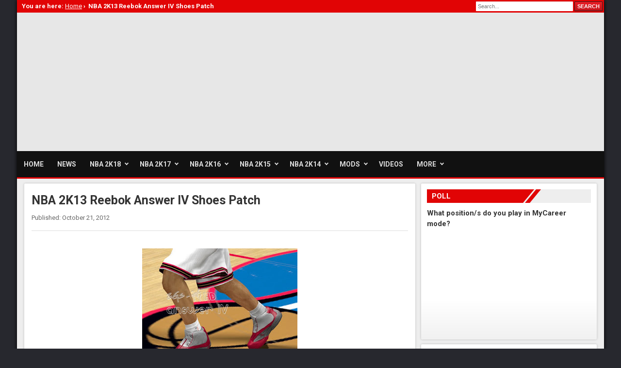

--- FILE ---
content_type: text/html; charset=UTF-8
request_url: https://www.nba2k.org/2012/10/nba-2k13-reebok-answer-iv-shoes-patch.html
body_size: 8871
content:
<!DOCTYPE html>
<html lang='en-US' prefix='og: https://ogp.me/ns#' xmlns='http://www.w3.org/1999/xhtml' xmlns:b='http://www.google.com/2005/gml/b' xmlns:data='http://www.google.com/2005/gml/data' xmlns:expr='http://www.google.com/2005/gml/expr'>
<head>
<meta charset='UTF-8'/>
<link href='https://www.nba2k.org/2012/10/nba-2k13-reebok-answer-iv-shoes-patch.html' rel='canonical'/>
<meta content='width=device-width, initial-scale=1.0' name='viewport'/>
<title>NBA 2K13 Reebok Answer IV Shoes Patch - NBA2K.ORG</title>
<meta content='' name='description'/>
<meta content='' property='og:description'/>
<meta content='NBA 2K13 Reebok Answer IV Shoes Patch' property='og:title'/>
<meta content='article' property='og:type'/>
<meta content='NBA2K.ORG' property='og:site_name'/>
<meta content='https://www.nba2k.org/2012/10/nba-2k13-reebok-answer-iv-shoes-patch.html' property='og:url'/>
<meta content='en_US' property='og:locale'/>
<meta content='https://blogger.googleusercontent.com/img/b/R29vZ2xl/AVvXsEh7MSlJXMXta7V_zahOSxqZ66BGH86rAIDlIyOCCGykT7qKDo3eYsS_ucjjwfJpA_7ynp8Cypdde_EijKZSOSBLHw3YGuVmOqGyycegh7burdzgYo6dH01bC5AF-aBkRSHYUM6sKSB6n70/s320/nba-2k13-shoes-Reebok-Answer-IV.jpg' property='og:image'/>
<meta content='1592719977404988' property='fb:app_id'/>
<link href='/favicon.ico' rel='Shortcut Icon' type='image/x-icon'/>
<link href='/feeds/posts/default?alt=rss' rel='alternate' title='NBA2K.ORG RSS' type='application/rss+xml'/>
<link href='/feeds/posts/default' rel='alternate' title='NBA2K.ORG Atom' type='application/atom+xml'/>
<link href='//fonts.googleapis.com/css?family=Roboto:400,700' rel='stylesheet' type='text/css'/>
<link href='//rawcdn.githack.com/nba2korg/cdn/master/style3.css' rel='stylesheet' type='text/css'/>
<script src='https://ajax.googleapis.com/ajax/libs/jquery/3.2.1/jquery.min.js'></script>
<meta content='#c00000' name='theme-color'/>
<style id='page-skin-1' type='text/css'><!--
<Variable name="body.font" description="Font" type="font" default="400 14px Arial"/>
<Variable name="sidebar.text.color" description="Text Color" type="color" default="#333" />
<Variable name="sidebar.link.color" description="Link Color" type="color" default="#191c21" />

--></style>
<script src='//pagead2.googlesyndication.com/pagead/js/adsbygoogle.js'></script>
<script>/*<![CDATA[*/(adsbygoogle=window.adsbygoogle||[]).push({google_ad_client:"ca-pub-2859608055830984",enable_page_level_ads:true});/*]]>*/</script>
<link href='https://www.blogger.com/dyn-css/authorization.css?targetBlogID=8347221993776864362&amp;zx=de2394b8-67cd-4e01-9811-108db0013421' media='none' onload='if(media!=&#39;all&#39;)media=&#39;all&#39;' rel='stylesheet'/><noscript><link href='https://www.blogger.com/dyn-css/authorization.css?targetBlogID=8347221993776864362&amp;zx=de2394b8-67cd-4e01-9811-108db0013421' rel='stylesheet'/></noscript>
<meta name='google-adsense-platform-account' content='ca-host-pub-1556223355139109'/>
<meta name='google-adsense-platform-domain' content='blogspot.com'/>

<!-- data-ad-client=ca-pub-2859608055830984 -->

</head>
<body itemscope='itemscope' itemtype='https://schema.org/WebPage'>
<div id='wrapper'>
<div id='header-main'>
<div id='topbar'>
<div class='pathway'></div>
<!-- SEARCH BAR -->
<div class='clearfix' id='search'>
<form action='/search' method='get'>
<input name='by-date' type='hidden' value='true'/>
<input id='searchbox' name='q' placeholder='Search...' size='20' type='text'/>
<input id='searchbtn' type='submit' value='SEARCH'/>
</form>
</div>
<!-- END SEARCH BAR -->
</div>
<!-- LOGO AND BANNER -->
<div id='header'>
<a href='/' id='logo' title='NBA2K.ORG: News, Rosters & Mods for NBA 2K Games'></a>
<div id='ag_top' style='display:table;height:90px'>
<style>
        .nba_top{width:380px;height:90px}
        @media(min-width:850px){.nba_top{width:468px;height:90px}}
        @media(min-width:1120px){.nba_top{width:728px;height:90px}}
		</style>
<ins class='adsbygoogle nba_top' data-ad-client='ca-pub-2859608055830984' data-ad-format='auto' data-ad-slot='2028975545' style='display:inline-block'></ins>
<script>(adsbygoogle = window.adsbygoogle || []).push({});</script>
</div>
</div>
<!-- END LOGO AND BANNER -->
<!-- NAVIGATION BAR -->
<div id='mainnav'>
<nav id='cmenu' itemscope='itemscope' itemtype='https://schema.org/SiteNavigationElement'>
<ul>
<li><a href='/' itemprop='url'><span itemprop='name'>Home</span></a></li>
<li><a href='/search/label/News' itemprop='url'><span itemprop='name'>News</span></a></li>
<li><a href='/search/label/NBA-2K18' itemprop='url'><span itemprop='name'>NBA 2K18</span></a>
<ul>
<li><a href='/search/label/NBA-2K18+News'>News</a></li>
<li><a href='/2017/06/nba2k18-game-editions.html'>Game Editions</a></li>
<li><a href='/2017/07/nba2k18-soundtrack.html'>Official Soundtrack</a></li>
<li><a href='/2017/09/nba2k18-system-requirements.html'>System Requirements</a></li>
</ul>
</li>
<li><a href='/search/label/NBA-2K17' itemprop='url'><span itemprop='name'>NBA 2K17</span></a>
<ul>
<li><a href='/2016/09/nba-2k17.html'>Overview</a></li>
<li><a href='/search/label/NBA-2K17+News'>News</a></li>
<li><a href='/2016/09/nba-2k17-game-info.html'>Game Info</a></li>
<li><a href='/2016/09/nba2k17-game-editions.html'>Game Editions</a></li>
<li><a href='/2016/08/nba-2k17-pc-system-requirements-revealed.html'>System Requirements</a></li>
</ul>
</li>
<li><a href='/search/label/NBA-2K16' itemprop='url'><span itemprop='name'>NBA 2K16</span></a>
<ul>
<li><a href='/2015/10/nba-2k16.html'>Overview</a></li>
<li><a href='/search/label/NBA-2K16+News'>News</a></li>
<li><a href='/2015/10/nba-2k16-game-info.html'>Game Info</a></li>
<li><a href='/2015/08/nba2k16-game-editions.html'>Game Editions</a></li>
<li><a href='/2015/07/nba-2k16-pc-system-requirements.html'>System Requirements</a></li>
</ul>
</li>
<li><a href='/search/label/NBA-2K15' itemprop='url'><span itemprop='name'>NBA 2K15</span></a>
<ul>
<li><a href='/2014/10/nba-2k15.html'>Overview</a></li>
<li><a href='/search/label/NBA-2K15+News'>News</a></li>
<li><a href='/2014/10/nba-2k15-game-info.html'>Game Info</a></li>
<li><a href='/2014/06/nba2k15-preorder-kd-mvp-bonus-pack.html'>Pre-order Bonus</a></li>
<li><a href='/2014/08/nba-2k15-system-requirements-for-pc.html'>System Requirements</a></li>
</ul>
</li>
<li><a href='/search/label/NBA%202K14' itemprop='url'><span itemprop='name'>NBA 2K14</span></a>
<ul>
<li><a href='/2013/10/nba-2k14.html'>Overview</a></li>
<li><a href='/search/label/NBA%202K14+News'>News</a></li>
<li><a href='/2013/11/nba-2k14-game-info.html'>Game Info</a></li>
<li><a href='/2013/09/nba-2k14-pc-system-requirements.html'>System Requirements</a></li>
<li><a href='/search/label/NBA%202K14+Mods'>Mods</a></li>
</ul>
</li>
<li><a href='/search/label/Mods' itemprop='url'><span itemprop='name'>Mods</span></a>
<ul>
<li><a href='/search/label/Audio'>Audio</a></li>
<li><a href='/search/label/Ball'>Basketballs</a></li>
<li><a href='/search/label/Courts'>Courts</a></li>
<li><a href='/search/label/Cyberface'>Cyberface</a></li>
<li><a href='/search/label/ENBSeries'>ENB and SweetFX</a></li>
<li><a href='/search/label/Global'>Globals</a></li>
<li><a href='/search/label/Graphics'>Graphics</a></li>
<li><a href='/search/label/Jerseys'>Jerseys</a></li>
<li><a href='/search/label/Overlays'>Overlays</a></li>
<li><a href='/search/label/Scoreboards'>Scoreboards</a></li>
<li><a href='/search/label/Shoes'>Shoes</a></li>
<li><a href='/search/label/Titlescreens'>Startup Screens</a></li>
</ul>
</li>
<li><a href='/search/label/Videos' itemprop='url'><span itemprop='name'>Videos</span></a></li>
<li><a href='#'>More</a>
<ul>
<li><a href='/search/label/Cheats'>Cheats</a></li>
<li><a href='/search/label/Tools'>Tools</a></li>
<li><a href='/search/label/Tutorials'>Tutorials</a></li>
<li><a href='https://www.nba2k.com/gamestatus' target='_blank'>Server Status</a></li>
</ul>
</li>
</ul>
</nav>
</div>
<!-- END NAVIGATION BAR -->
</div>
<div class='clear'></div>
<!-- SLIDER AND AD -->
<!-- END SLIDER AND AD -->
<div class='clearfix' id='container'>
<!-- 4 BOXES-->
<!-- 4 BOXES -->
<div class='section' id='main'><div class='widget Blog' data-version='1' id='Blog1'>
      <div class='clearfix' id='mainbody'>
        <div class='clearfix' id='contentsl2'>
<div class='module'>
<article class='item-page' itemprop='mainEntityOfPage' itemscope='itemscope' itemtype='https://schema.org/Article'>
<div itemprop='publisher' itemscope='itemscope' itemtype='https://schema.org/Organization'>
<meta content='NBA2K.org' itemprop='name'/>
<div itemprop='logo' itemscope='itemscope' itemtype='https://schema.org/ImageObject'>
<meta content='https://1.bp.blogspot.com/-VmogIgg0QNE/WXFa25ecP4I/AAAAAAAADTM/8qYqSiKCTAEEqCfMtyZgD1DO8-HJbUe4wCLcBGAs/s1600/logo.png' itemprop='url'/>
<meta content='636' itemprop='width'/>
<meta content='90' itemprop='height'/>
</div>
</div>
<div itemprop='image' itemscope='itemscope' itemtype='https://schema.org/ImageObject'>
<meta content='https://blogger.googleusercontent.com/img/b/R29vZ2xl/AVvXsEh7MSlJXMXta7V_zahOSxqZ66BGH86rAIDlIyOCCGykT7qKDo3eYsS_ucjjwfJpA_7ynp8Cypdde_EijKZSOSBLHw3YGuVmOqGyycegh7burdzgYo6dH01bC5AF-aBkRSHYUM6sKSB6n70/s320/nba-2k13-shoes-Reebok-Answer-IV.jpg' itemprop='url'/>
<meta content='auto' itemprop='width'/>
<meta content='auto' itemprop='height'/>
</div>
<meta content='en-GB' itemprop='inLanguage'/>
<div class='page-header'>
<h1 class='contentheading' itemprop='headline'>NBA 2K13 Reebok Answer IV Shoes Patch</h1>
</div>
<div class='article-info'>
<time class='published' datetime='2012-10-21T16:09:00-07:00' itemprop='datePublished'>Published: October 21, 2012</time>
<meta content='2012-10-21T16:09:00-07:00' itemprop='dateModified'/>
<span class='createdby' itemprop='author' itemscope='itemscope' itemtype='https://schema.org/Person'>
<span itemprop='name'>NBA 2K</span>
</span>
<div class='btn-social'>
<div class='fb-like' data-action='like' data-href='https://www.nba2k.org/2012/10/nba-2k13-reebok-answer-iv-shoes-patch.html' data-layout='button' data-share='true' data-show-faces='false' data-size='small'></div>
</div>
</div>
<hr/>
<div class='article-content' itemprop='articleBody'>
<meta itemType='https://schema.org/WebPage' itemid='https://www.nba2k.org/2012/10/nba-2k13-reebok-answer-iv-shoes-patch.html' itemprop='mainEntityOfPage' itemscope='itemscope'/>
<p><div class="separator" style="clear: both; text-align: center;">
<a href="https://blogger.googleusercontent.com/img/b/R29vZ2xl/AVvXsEh7MSlJXMXta7V_zahOSxqZ66BGH86rAIDlIyOCCGykT7qKDo3eYsS_ucjjwfJpA_7ynp8Cypdde_EijKZSOSBLHw3YGuVmOqGyycegh7burdzgYo6dH01bC5AF-aBkRSHYUM6sKSB6n70/s1600/nba-2k13-shoes-Reebok-Answer-IV.jpg" imageanchor="1" style="margin-left: 1em; margin-right: 1em;"><img alt="NBA 2K13 Reebok Answer IV Shoes Mods" border="0" height="264" src="https://blogger.googleusercontent.com/img/b/R29vZ2xl/AVvXsEh7MSlJXMXta7V_zahOSxqZ66BGH86rAIDlIyOCCGykT7qKDo3eYsS_ucjjwfJpA_7ynp8Cypdde_EijKZSOSBLHw3YGuVmOqGyycegh7burdzgYo6dH01bC5AF-aBkRSHYUM6sKSB6n70/s320/nba-2k13-shoes-Reebok-Answer-IV.jpg" title="NBA 2K13 Reebok Answer IV Shoes Patch" width="320" /></a></div>
<div class="separator" style="clear: both; text-align: center;">
<b>Reebok Answer 4 Shoes Patch for NBA 2K13 PC</b></div>
<br />
<b>Instruction: </b>Copy the files in to your NBA 2K13 main folder and overwrite the default files.<br />
<b>Files:</b> nshoe_editor_0203.iff,&nbsp;nshoe_fe_0203.iff and&nbsp;shoe_203_00.iff<br />
<b>Warning:</b> This will overwrite NBA 2K13 original files so don't forget to make a backup.<br />
<b>Created by: </b>MLLR<br />
<b>Download: </b><a href="https://www.box.com/s/s80nxd12zv1ntpi8na3b" rel="nofollow" target="_blank">Box</a> | <a href="http://www.mediafire.com/?ii8r7cd9q137fa9" rel="nofollow" target="_blank">Mediafire</a> | <a href="http://www.4shared.com/rar/U_4MVI9f/NBA_2K13_Reebok_Answer_IV_Shoe.html" rel="nofollow" target="_blank">4shared</a>
<br />
<br />
<div class="separator" style="clear: both; text-align: center;">
<b>NBA 2K13 Shoes Preview</b></div>
<div class="separator" style="clear: both; text-align: center;">
<a href="https://blogger.googleusercontent.com/img/b/R29vZ2xl/AVvXsEiddQDUNk2uYSUA2Hf74diZJcO_xGfEDHf5mZcr6eLoFRICWOg0NTaxLKLQHRINQMBLzjyunH2D6LyMhiB95qZYmR4orh85qgtwLVwgc904XzXtYH-9rVn8cOlgpezfVg4svJs9W3Iof9c/s1600/HB3.jpg" imageanchor="1" style="margin-left: 1em; margin-right: 1em;"><img alt="NBA 2K13 Reebok Answer IV Shoes Patch" border="0" height="297" src="https://blogger.googleusercontent.com/img/b/R29vZ2xl/AVvXsEiddQDUNk2uYSUA2Hf74diZJcO_xGfEDHf5mZcr6eLoFRICWOg0NTaxLKLQHRINQMBLzjyunH2D6LyMhiB95qZYmR4orh85qgtwLVwgc904XzXtYH-9rVn8cOlgpezfVg4svJs9W3Iof9c/s320/HB3.jpg" title="NBA 2K13 Reebok Answer IV Shoes Patch" width="320" /></a></div>
<br />
<div class="separator" style="clear: both; text-align: center;">
<a href="https://blogger.googleusercontent.com/img/b/R29vZ2xl/AVvXsEhcu4x9Ie1_SnSFuObOwouk_erOVW4wjeM-IvqU8r_JBATw4bFm2ArX1Z4qBmz-2cbf7dq41ACADyFEEx9UNSZqjk8mz4-Al5D_Z6tTH9w4jskt_444qb6p88QkkimEFVRhKAZYkcc_rSs/s1600/HB4.jpg" imageanchor="1" style="margin-left: 1em; margin-right: 1em;"><img alt="NBA 2K13 Reebok Answer IV Allen Iverson Shoes" border="0" height="297" src="https://blogger.googleusercontent.com/img/b/R29vZ2xl/AVvXsEhcu4x9Ie1_SnSFuObOwouk_erOVW4wjeM-IvqU8r_JBATw4bFm2ArX1Z4qBmz-2cbf7dq41ACADyFEEx9UNSZqjk8mz4-Al5D_Z6tTH9w4jskt_444qb6p88QkkimEFVRhKAZYkcc_rSs/s320/HB4.jpg" title="NBA 2K13 Reebok Answer IV Allen Iverson Shoes" width="320" /></a></div>
<br />
<div class="separator" style="clear: both; text-align: center;">
<a href="https://blogger.googleusercontent.com/img/b/R29vZ2xl/AVvXsEh20pU-i1PFjpx9OIpnwZFe7spHaSBaXOg8KWc-VKYVqiyaGC_-UQxzgbMxEuOKGykHjaY-aR9f6PAzjG3UkSjynSHYce0wvzyw8QKmvwElSGx84Fr9C3UnNM6JZvzX6rvKjspjauSNilE/s1600/HB5.jpg" imageanchor="1" style="margin-left: 1em; margin-right: 1em;"><img alt="NBA 2K13 Reebok Answer IV Allen Iverson Shoes Mod" border="0" height="173" src="https://blogger.googleusercontent.com/img/b/R29vZ2xl/AVvXsEh20pU-i1PFjpx9OIpnwZFe7spHaSBaXOg8KWc-VKYVqiyaGC_-UQxzgbMxEuOKGykHjaY-aR9f6PAzjG3UkSjynSHYce0wvzyw8QKmvwElSGx84Fr9C3UnNM6JZvzX6rvKjspjauSNilE/s320/HB5.jpg" title="NBA 2K13 Reebok Answer IV Allen Iverson Shoes Mod" width="320" /></a></div>
<br />
<div class="separator" style="clear: both; text-align: center;">
<a href="https://blogger.googleusercontent.com/img/b/R29vZ2xl/AVvXsEgcsXO8KENkxZYZd48YrC4JDyCysFwZEcAG700Ubl_bt1v0HgVlrYM9LSR20WFc1V0xFtq_BskqsbIue4W5t8pUEVZbR-VqYn0pZeTKGn0wp0_7EzgQpNrAqGq2ct95y3faC2K0fQTdfXU/s1600/HB6.jpg" imageanchor="1" style="margin-left: 1em; margin-right: 1em;"><img alt="NBA 2K13 Reebok Answer IV Allen Iverson Shoes Patch" border="0" height="241" src="https://blogger.googleusercontent.com/img/b/R29vZ2xl/AVvXsEgcsXO8KENkxZYZd48YrC4JDyCysFwZEcAG700Ubl_bt1v0HgVlrYM9LSR20WFc1V0xFtq_BskqsbIue4W5t8pUEVZbR-VqYn0pZeTKGn0wp0_7EzgQpNrAqGq2ct95y3faC2K0fQTdfXU/s320/HB6.jpg" title="NBA 2K13 Reebok Answer IV Allen Iverson Shoes Patch" width="320" /></a></div>
<br />
<div class="separator" style="clear: both; text-align: center;">
<a href="https://blogger.googleusercontent.com/img/b/R29vZ2xl/AVvXsEh33P6gcXH6TJEa9jmXvrdX8e9V4anbgpcL5w1co8UkBfTfzBv73BM74d7-PSNQoaVEeIju9x1mpynb_FmLcnxDk0k5foJBH_DBsn-QO3VvICoi9CMUkBOiocRPtGHCmUSryRTuiUeg8oU/s1600/nba-2k13-shoes-Reebok-Answer-IV-allen-iverson.jpg" imageanchor="1" style="margin-left: 1em; margin-right: 1em;"><img alt="NBA 2K13 Reebok Answer IV Allen Iverson" border="0" height="170" src="https://blogger.googleusercontent.com/img/b/R29vZ2xl/AVvXsEh33P6gcXH6TJEa9jmXvrdX8e9V4anbgpcL5w1co8UkBfTfzBv73BM74d7-PSNQoaVEeIju9x1mpynb_FmLcnxDk0k5foJBH_DBsn-QO3VvICoi9CMUkBOiocRPtGHCmUSryRTuiUeg8oU/s320/nba-2k13-shoes-Reebok-Answer-IV-allen-iverson.jpg" title="NBA 2K13 Reebok Answer IV Allen Iverson" width="320" /></a></div>
<br />
<div class="separator" style="clear: both; text-align: center;">
<a href="https://blogger.googleusercontent.com/img/b/R29vZ2xl/AVvXsEhzKLaGbQKKlWr88M7a6mZHRakrJDS7ThfXRY9eFliUSrSy4x_HSFooXA7I1plewZetQb7GvuJSSDokGgmo50HopPPybyt7z8ZzxmJWTuZ6UT4SChcRcu-xzwjgZ7QOaTIparkh-vIINjw/s1600/nba-2k13-shoes-Reebok-Answer-IV-read-white.jpg" imageanchor="1" style="margin-left: 1em; margin-right: 1em;"><img alt="NBA 2K13 Reebok Answer IV Allen Iverson Shoes Mods" border="0" height="281" src="https://blogger.googleusercontent.com/img/b/R29vZ2xl/AVvXsEhzKLaGbQKKlWr88M7a6mZHRakrJDS7ThfXRY9eFliUSrSy4x_HSFooXA7I1plewZetQb7GvuJSSDokGgmo50HopPPybyt7z8ZzxmJWTuZ6UT4SChcRcu-xzwjgZ7QOaTIparkh-vIINjw/s320/nba-2k13-shoes-Reebok-Answer-IV-read-white.jpg" title="NBA 2K13 Reebok Answer IV Allen Iverson Shoes Mods" width="320" /></a></div>
</p>
</div>
</article>
<div id='ag_post'>
<style>
            .nba_item{width:250px;height:250px}
            @media(min-width:354px){.nba_item{width:300px;height:250px}}
            @media(min-width:391px){.nba_item{width:336px;height:280px}}
            </style>
<ins class='adsbygoogle nba_item' data-ad-client='ca-pub-2859608055830984' data-ad-format='auto' data-ad-slot='9819835658' style='display:inline-block'></ins>
<script>(adsbygoogle = window.adsbygoogle || []).push({});</script>
</div>
<div class='category'>
	Tags: <a href='https://www.nba2k.org/search/label/NBA%202K13' rel='tag'>NBA 2K13</a>, <a href='https://www.nba2k.org/search/label/Shoes' rel='tag'>Shoes</a>, <a href='https://www.nba2k.org/search/label/Shoes-Patches' rel='tag'>Shoes-Patches</a>
</div>
<div class='breadcrumbs'>
<ul class='breadcrumb' itemscope='itemscope' itemtype='https://schema.org/BreadcrumbList'>
<li>You are here: </li>
<li itemprop='itemListElement' itemscope='itemscope' itemtype='https://schema.org/ListItem'>
<a href='/' itemprop='item'><span itemprop='name'>Home</span></a> &#8250;<meta content='1' itemprop='position'/>
</li>
<li itemprop='itemListElement' itemscope='itemscope' itemtype='https://schema.org/ListItem'>
</li>
<li class='active' itemprop='itemListElement' itemscope='itemscope' itemtype='https://schema.org/ListItem'>
<span itemprop='name'>NBA 2K13 Reebok Answer IV Shoes Patch</span><meta content='3' itemprop='position'/>
</li>
</ul>
</div>
<div id='share'>
<a href='https://www.facebook.com/sharer/sharer.php?u=https://www.nba2k.org/2012/10/nba-2k13-reebok-answer-iv-shoes-patch.html' id='btn-fb' onclick='window.open(this.href, "_blank", "height=656,width=575"); return false;' target='_blank'><i id='ico-fb'></i> Facebook</a><a href='https://twitter.com/intent/tweet?text=NBA 2K13 Reebok Answer IV Shoes Patch&url=https://www.nba2k.org/2012/10/nba-2k13-reebok-answer-iv-shoes-patch.html' id='btn-tw' onclick='window.open(this.href, "_blank", "height=450,width=600"); return false;' target='_blank'><i id='ico-tw'></i> Twitter</a><a href='https://plus.google.com/share?url=https://www.nba2k.org/2012/10/nba-2k13-reebok-answer-iv-shoes-patch.html' id='btn-gp' onclick='window.open(this.href, "_blank", "height=520,width=400"); return false;' target='_blank'><i id='ico-gp'></i> Google+</a><a href='https://pinterest.com/pin/create/button/?url=https://www.nba2k.org/2012/10/nba-2k13-reebok-answer-iv-shoes-patch.html&media=https://blogger.googleusercontent.com/img/b/R29vZ2xl/AVvXsEh7MSlJXMXta7V_zahOSxqZ66BGH86rAIDlIyOCCGykT7qKDo3eYsS_ucjjwfJpA_7ynp8Cypdde_EijKZSOSBLHw3YGuVmOqGyycegh7burdzgYo6dH01bC5AF-aBkRSHYUM6sKSB6n70/s320/nba-2k13-shoes-Reebok-Answer-IV.jpg&description=NBA 2K13 Reebok Answer IV Shoes Patch' id='btn-pi' onclick='window.open(this.href, "_blank", "height=378,width=750"); return false;'><i id='ico-pi'></i> Pinterest</a><a href='https://www.addtoany.com/share' id='btn-sh' onclick='window.open(this.href, "_blank", "height=740,width=600"); return false;'><i id='ico-sh'></i> Share</a>
</div>
<script type='text/javascript'>
        //<![CDATA[
function results(t){for(var e=0;e<t.feed.entry.length;e++){var r=t.feed.entry[e];titles[rtn]=r.title.$t;try{img[rtn]=r.media$thumbnail.url}catch(t){s=r.content.$t,a=s.indexOf("<img"),b=s.indexOf('src="',a),c=s.indexOf('"',b+5),d=s.substr(b+5,c-b-5),img[rtn]=-1!=a&&-1!=b&&-1!=c&&""!=d?d:"undefined"!=typeof defaultnoimage?defaultnoimage:"https://2.bp.blogspot.com/-vnr8FCyJyQw/WXFcaeYxcWI/AAAAAAAADTw/gZ7l8xJeUl8nWDH1-paohY_EG7ddtq4TwCEwYBhgL/0.png"}for(var l=0;l<r.link.length;l++)"alternate"==r.link[l].rel&&(urls[rtn]=r.link[l].href,rtn++)}}function duplicates(){for(var t=new Array(0),e=new Array(0),r=new Array(0),l=0;l<urls.length;l++)thumbs(t,urls[l])||(t.length+=1,t[t.length-1]=urls[l],e.length+=1,r.length+=1,e[e.length-1]=titles[l],r[r.length-1]=img[l]);titles=e,urls=t,img=r}function thumbs(t,e){for(var r=0;r<t.length;r++)if(t[r]==e)return!0;return!1}function related(t){for(r=0;r<urls.length;r++)urls[r]!=t&&titles[r]||(urls.splice(r,1),titles.splice(r,1),img.splice(r,1),r--);var e=Math.floor((titles.length-1)*Math.random()),r=0;for(titles.length>0&&document.write("<h4 class='header-title'>Related Posts</h4>");r<titles.length&&20>r&&r<6;)document.write('<div class="rp-wrap"><a class="rp-thumb" href="'+urls[e]+'"><img src="'+img[e].replace("s72-c","s250")+'"/></a><a class="rp-title" href="'+urls[e]+'">'+titles[e]+"</a></div>"),r++,e<titles.length-1?e++:e=0}var titles=new Array,urls=new Array,img=new Array,rtn=0;
        //]]>
		</script>
<script src='/feeds/posts/default/-/NBA 2K13?alt=json-in-script&callback=results&max-results=6'></script>
<script src='/feeds/posts/default/-/Shoes?alt=json-in-script&callback=results&max-results=6'></script>
<script src='/feeds/posts/default/-/Shoes-Patches?alt=json-in-script&callback=results&max-results=6'></script>
<div class='related'>
<script type='text/javascript'>duplicates();related();</script>
</div>
<h4 class='header-title'>Comments</h4>
<div id='disqus_thread'></div>
</div>
</div>
	  </div>
	</div></div>
<div class='section' id='sidebar'><div class='widget Poll' data-version='1' id='Poll1'>
<div class='innerpad'>
<div class='module'>
<h4>Poll</h4>
<span id='ask'>What position/s do you play in MyCareer mode? </span>
<iframe height='200' name='poll-widget-1809893770735357751'></iframe>
</div>
</div>
</div><div class='widget HTML' data-version='1' id='HTML7'>
<div class='innerpad'><div class='modules'><style>
.nba_side{width:250px;height:250px}
@media(min-width:347px){.nba_side{width:300px;height:250px}}
@media(min-width:385px){.nba_side{width:336px;height:280px}}
@media(min-width:768px){.nba_side{width:200px;height:200px}}
@media(min-width:940px){.nba_side{width:250px;height:250px}}
@media(min-width:1103px){.nba_side{width:300px;height:250px}}
@media(min-width:1221px){.nba_side{width:336px;height:280px}}
</style>

<ins class="adsbygoogle nba_side" style="display:inline-block" data-ad-client="ca-pub-2859608055830984" data-ad-slot="8405669877" data-ad-format="auto"></ins>
<script>(adsbygoogle = window.adsbygoogle || []).push({});</script></div></div>
</div><div class='widget HTML' data-version='1' id='HTML8'>
<div class='innerpad'>
<div class='modules'>
<h4>Comments</h4>
<script type='text/javascript' src='https://nba2ksports.disqus.com/recent_comments_widget.js?num_items=5&amp;hide_avatars=0&amp;avatar_size=32&amp;excerpt_length=80&amp;hide_mods=1'></script>
</div>
</div>
</div><div class='widget HTML' data-version='1' id='HTML9'>
<div class='innerpad'><div class='module'><div class="fb-page" data-href="https://www.facebook.com/www.nba2k.org/" data-small-header="true" data-adapt-container-width="true" data-hide-cover="false" data-show-facepile="true"></div></div></div>
</div></div>
</div>
<footer>
<div class='footer0'><a href='#top'>Back to Top</a></div>
<div class='footer1'>
<h4>About</h4>
<p>NBA2K.ORG is your source for NBA 2K series content. Here you will find the latest news and updates from 2K Sports, along with extensive collection of mods, rosters, tutorials, patches and other downloadable game content for the PC version. All trademarks, images and modified files referenced and featured here are property of their respective owners. This website is not associated with and/or endorsed by Visual Concepts or 2K Games.</p>
</div>
<div class='footer2'>
<h4>Links</h4>
<ul>
<li><a href='/p/contact.html'>Contact</a></li>
<li><a href='https://www.facebook.com/www.nba2k.org/'>Facebook</a></li>
<li><a href='/p/submit.html'>Submit</a></li>
<li><a href='https://twitter.com/nba2korg'>Twitter</a></li>
<li><a href='http://feeds.feedburner.com/nba2korg'>RSS</a></li>
<li><a href='https://plus.google.com/+Nba2kOrg'>Google+</a></li>
<li><a href='https://www.paypal.com/cgi-bin/webscr?cmd=_s-xclick&hosted_button_id=3PUKKRRZ65W9A'>Donate</a></li>
</ul>
</div>
<div class='footer3'>
<h4>Subscribe</h4>
<p>Subscribe to our newsletter and get notified when new content are available.</p>
<form action='https://feedburner.google.com/fb/a/mailverify' method='post' onsubmit='window.open(&#39;https://feedburner.google.com/fb/a/mailverify?uri=nba2korg&#39;, &#39;popupwindow&#39;, &#39;scrollbars=yes,width=550,height=520&#39;);return true' target='popupwindow'>
<input class='fb-sub' name='email' placeholder='E-mail address' type='text'/>
<input name='uri' type='hidden' value='nba2korg'/>
<input name='loc' type='hidden' value='en_US'/>
<input class='btn-mail' type='submit' value=''/>
</form>
</div>
</footer>
<div class='footer-cr'>
<p>&#169; Copyright 2010 - 2018 All rights reserved.</p>
<div class='footer-list'>
<ul>
<li><a href='/'>Home</a></li>
<li><a href='/p/privacy.html'>Privacy Policy</a></li>
<li><a href='/sitemap.xml'>Sitemap</a></li>
</ul>
</div>
</div>
</div>
<script async='async' src='//rawcdn.githack.com/nba2korg/cdn/master/core.js'></script>
<link href='https://cdnjs.cloudflare.com/ajax/libs/lity/2.2.2/lity.min.css' rel='stylesheet'/>
<script src='https://cdnjs.cloudflare.com/ajax/libs/lity/2.2.2/lity.min.js'></script>
<script>/*<![CDATA[*/!function(){var t=document,e=t.createElement("script");e.src="https://nba2ksports.disqus.com/embed.js",e.setAttribute("data-timestamp",+new Date),(t.head||t.body).appendChild(e)}();/*]]>*/</script>

<script type="text/javascript" src="https://www.blogger.com/static/v1/widgets/2028843038-widgets.js"></script>
<script type='text/javascript'>
window['__wavt'] = 'AOuZoY4HUBxGky_SGCyEuF2ZD2MsDVvMmw:1769216338331';_WidgetManager._Init('//www.blogger.com/rearrange?blogID\x3d8347221993776864362','//www.nba2k.org/2012/10/nba-2k13-reebok-answer-iv-shoes-patch.html','8347221993776864362');
_WidgetManager._SetDataContext([{'name': 'blog', 'data': {'blogId': '8347221993776864362', 'title': 'NBA2K.ORG', 'url': 'https://www.nba2k.org/2012/10/nba-2k13-reebok-answer-iv-shoes-patch.html', 'canonicalUrl': 'https://www.nba2k.org/2012/10/nba-2k13-reebok-answer-iv-shoes-patch.html', 'homepageUrl': 'https://www.nba2k.org/', 'searchUrl': 'https://www.nba2k.org/search', 'canonicalHomepageUrl': 'https://www.nba2k.org/', 'blogspotFaviconUrl': 'https://www.nba2k.org/favicon.ico', 'bloggerUrl': 'https://www.blogger.com', 'hasCustomDomain': true, 'httpsEnabled': true, 'enabledCommentProfileImages': true, 'gPlusViewType': 'FILTERED_POSTMOD', 'adultContent': false, 'analyticsAccountNumber': '', 'encoding': 'UTF-8', 'locale': 'en', 'localeUnderscoreDelimited': 'en', 'languageDirection': 'ltr', 'isPrivate': false, 'isMobile': false, 'isMobileRequest': false, 'mobileClass': '', 'isPrivateBlog': false, 'isDynamicViewsAvailable': true, 'feedLinks': '\x3clink rel\x3d\x22alternate\x22 type\x3d\x22application/atom+xml\x22 title\x3d\x22NBA2K.ORG - Atom\x22 href\x3d\x22https://www.nba2k.org/feeds/posts/default\x22 /\x3e\n\x3clink rel\x3d\x22alternate\x22 type\x3d\x22application/rss+xml\x22 title\x3d\x22NBA2K.ORG - RSS\x22 href\x3d\x22https://www.nba2k.org/feeds/posts/default?alt\x3drss\x22 /\x3e\n\x3clink rel\x3d\x22service.post\x22 type\x3d\x22application/atom+xml\x22 title\x3d\x22NBA2K.ORG - Atom\x22 href\x3d\x22https://www.blogger.com/feeds/8347221993776864362/posts/default\x22 /\x3e\n\n\x3clink rel\x3d\x22alternate\x22 type\x3d\x22application/atom+xml\x22 title\x3d\x22NBA2K.ORG - Atom\x22 href\x3d\x22https://www.nba2k.org/feeds/5907829533306240072/comments/default\x22 /\x3e\n', 'meTag': '', 'adsenseClientId': 'ca-pub-2859608055830984', 'adsenseHostId': 'ca-host-pub-1556223355139109', 'adsenseHasAds': false, 'adsenseAutoAds': false, 'boqCommentIframeForm': true, 'loginRedirectParam': '', 'view': '', 'dynamicViewsCommentsSrc': '//www.blogblog.com/dynamicviews/4224c15c4e7c9321/js/comments.js', 'dynamicViewsScriptSrc': '//www.blogblog.com/dynamicviews/6e0d22adcfa5abea', 'plusOneApiSrc': 'https://apis.google.com/js/platform.js', 'disableGComments': true, 'interstitialAccepted': false, 'sharing': {'platforms': [{'name': 'Get link', 'key': 'link', 'shareMessage': 'Get link', 'target': ''}, {'name': 'Facebook', 'key': 'facebook', 'shareMessage': 'Share to Facebook', 'target': 'facebook'}, {'name': 'BlogThis!', 'key': 'blogThis', 'shareMessage': 'BlogThis!', 'target': 'blog'}, {'name': 'X', 'key': 'twitter', 'shareMessage': 'Share to X', 'target': 'twitter'}, {'name': 'Pinterest', 'key': 'pinterest', 'shareMessage': 'Share to Pinterest', 'target': 'pinterest'}, {'name': 'Email', 'key': 'email', 'shareMessage': 'Email', 'target': 'email'}], 'disableGooglePlus': true, 'googlePlusShareButtonWidth': 0, 'googlePlusBootstrap': '\x3cscript type\x3d\x22text/javascript\x22\x3ewindow.___gcfg \x3d {\x27lang\x27: \x27en\x27};\x3c/script\x3e'}, 'hasCustomJumpLinkMessage': false, 'jumpLinkMessage': 'Read more', 'pageType': 'item', 'postId': '5907829533306240072', 'postImageThumbnailUrl': 'https://blogger.googleusercontent.com/img/b/R29vZ2xl/AVvXsEh7MSlJXMXta7V_zahOSxqZ66BGH86rAIDlIyOCCGykT7qKDo3eYsS_ucjjwfJpA_7ynp8Cypdde_EijKZSOSBLHw3YGuVmOqGyycegh7burdzgYo6dH01bC5AF-aBkRSHYUM6sKSB6n70/s72-c/nba-2k13-shoes-Reebok-Answer-IV.jpg', 'postImageUrl': 'https://blogger.googleusercontent.com/img/b/R29vZ2xl/AVvXsEh7MSlJXMXta7V_zahOSxqZ66BGH86rAIDlIyOCCGykT7qKDo3eYsS_ucjjwfJpA_7ynp8Cypdde_EijKZSOSBLHw3YGuVmOqGyycegh7burdzgYo6dH01bC5AF-aBkRSHYUM6sKSB6n70/s320/nba-2k13-shoes-Reebok-Answer-IV.jpg', 'pageName': 'NBA 2K13 Reebok Answer IV Shoes Patch', 'pageTitle': 'NBA2K.ORG: NBA 2K13 Reebok Answer IV Shoes Patch', 'metaDescription': ''}}, {'name': 'features', 'data': {}}, {'name': 'messages', 'data': {'edit': 'Edit', 'linkCopiedToClipboard': 'Link copied to clipboard!', 'ok': 'Ok', 'postLink': 'Post Link'}}, {'name': 'template', 'data': {'name': 'custom', 'localizedName': 'Custom', 'isResponsive': false, 'isAlternateRendering': false, 'isCustom': true}}, {'name': 'view', 'data': {'classic': {'name': 'classic', 'url': '?view\x3dclassic'}, 'flipcard': {'name': 'flipcard', 'url': '?view\x3dflipcard'}, 'magazine': {'name': 'magazine', 'url': '?view\x3dmagazine'}, 'mosaic': {'name': 'mosaic', 'url': '?view\x3dmosaic'}, 'sidebar': {'name': 'sidebar', 'url': '?view\x3dsidebar'}, 'snapshot': {'name': 'snapshot', 'url': '?view\x3dsnapshot'}, 'timeslide': {'name': 'timeslide', 'url': '?view\x3dtimeslide'}, 'isMobile': false, 'title': 'NBA 2K13 Reebok Answer IV Shoes Patch', 'description': 'Home of NBA 2K18 and NBA 2K Games. Download mods, rosters, patch and stay updated with the latest news from 2K Sports.', 'featuredImage': 'https://blogger.googleusercontent.com/img/b/R29vZ2xl/AVvXsEh7MSlJXMXta7V_zahOSxqZ66BGH86rAIDlIyOCCGykT7qKDo3eYsS_ucjjwfJpA_7ynp8Cypdde_EijKZSOSBLHw3YGuVmOqGyycegh7burdzgYo6dH01bC5AF-aBkRSHYUM6sKSB6n70/s320/nba-2k13-shoes-Reebok-Answer-IV.jpg', 'url': 'https://www.nba2k.org/2012/10/nba-2k13-reebok-answer-iv-shoes-patch.html', 'type': 'item', 'isSingleItem': true, 'isMultipleItems': false, 'isError': false, 'isPage': false, 'isPost': true, 'isHomepage': false, 'isArchive': false, 'isLabelSearch': false, 'postId': 5907829533306240072}}]);
_WidgetManager._RegisterWidget('_HTMLView', new _WidgetInfo('HTML1', 'sliderad', document.getElementById('HTML1'), {}, 'displayModeFull'));
_WidgetManager._RegisterWidget('_HTMLView', new _WidgetInfo('HTML2', 'sliderad', document.getElementById('HTML2'), {}, 'displayModeFull'));
_WidgetManager._RegisterWidget('_HTMLView', new _WidgetInfo('HTML3', 'card', document.getElementById('HTML3'), {}, 'displayModeFull'));
_WidgetManager._RegisterWidget('_HTMLView', new _WidgetInfo('HTML4', 'card', document.getElementById('HTML4'), {}, 'displayModeFull'));
_WidgetManager._RegisterWidget('_HTMLView', new _WidgetInfo('HTML5', 'card', document.getElementById('HTML5'), {}, 'displayModeFull'));
_WidgetManager._RegisterWidget('_HTMLView', new _WidgetInfo('HTML6', 'card', document.getElementById('HTML6'), {}, 'displayModeFull'));
_WidgetManager._RegisterWidget('_BlogView', new _WidgetInfo('Blog1', 'main', document.getElementById('Blog1'), {'cmtInteractionsEnabled': false}, 'displayModeFull'));
_WidgetManager._RegisterWidget('_PollView', new _WidgetInfo('Poll1', 'sidebar', document.getElementById('Poll1'), {'pollid': '-1809893770735357751', 'iframeurl': '/b/poll-results?pollWidget\x3dPoll1\x26txtclr\x3d%23333333\x26lnkclr\x3d%23191c21\x26chrtclr\x3d%23191c21\x26font\x3d400+14px+Arial\x26hideq\x3dtrue\x26purl\x3dhttps://www.nba2k.org/'}, 'displayModeFull'));
_WidgetManager._RegisterWidget('_HTMLView', new _WidgetInfo('HTML7', 'sidebar', document.getElementById('HTML7'), {}, 'displayModeFull'));
_WidgetManager._RegisterWidget('_HTMLView', new _WidgetInfo('HTML8', 'sidebar', document.getElementById('HTML8'), {}, 'displayModeFull'));
_WidgetManager._RegisterWidget('_HTMLView', new _WidgetInfo('HTML9', 'sidebar', document.getElementById('HTML9'), {}, 'displayModeFull'));
</script>
</body>
</html>

--- FILE ---
content_type: text/html; charset=utf-8
request_url: https://www.google.com/recaptcha/api2/aframe
body_size: 267
content:
<!DOCTYPE HTML><html><head><meta http-equiv="content-type" content="text/html; charset=UTF-8"></head><body><script nonce="n3l9DJ5xqo56oSJWdpfIwg">/** Anti-fraud and anti-abuse applications only. See google.com/recaptcha */ try{var clients={'sodar':'https://pagead2.googlesyndication.com/pagead/sodar?'};window.addEventListener("message",function(a){try{if(a.source===window.parent){var b=JSON.parse(a.data);var c=clients[b['id']];if(c){var d=document.createElement('img');d.src=c+b['params']+'&rc='+(localStorage.getItem("rc::a")?sessionStorage.getItem("rc::b"):"");window.document.body.appendChild(d);sessionStorage.setItem("rc::e",parseInt(sessionStorage.getItem("rc::e")||0)+1);localStorage.setItem("rc::h",'1769216342402');}}}catch(b){}});window.parent.postMessage("_grecaptcha_ready", "*");}catch(b){}</script></body></html>

--- FILE ---
content_type: text/javascript; charset=UTF-8
request_url: https://www.nba2k.org/feeds/posts/default/-/Shoes-Patches?alt=json-in-script&callback=results&max-results=6
body_size: 3311
content:
// API callback
results({"version":"1.0","encoding":"UTF-8","feed":{"xmlns":"http://www.w3.org/2005/Atom","xmlns$openSearch":"http://a9.com/-/spec/opensearchrss/1.0/","xmlns$blogger":"http://schemas.google.com/blogger/2008","xmlns$georss":"http://www.georss.org/georss","xmlns$gd":"http://schemas.google.com/g/2005","xmlns$thr":"http://purl.org/syndication/thread/1.0","id":{"$t":"tag:blogger.com,1999:blog-8347221993776864362"},"updated":{"$t":"2025-01-23T09:26:14.490-08:00"},"category":[{"term":"Cyberface"},{"term":"NBA 2K13"},{"term":"NBA 2K14"},{"term":"NBA 2K12"},{"term":"News"},{"term":"Updates"},{"term":"Court-Patches"},{"term":"Courts"},{"term":"Graphics"},{"term":"Graphics Mod"},{"term":"Roster-Update"},{"term":"Jersey-Patches"},{"term":"Jerseys"},{"term":"NBA-2K15"},{"term":"Shoes"},{"term":"Shoes-Patches"},{"term":"Videos"},{"term":"Mods"},{"term":"Titlescreens"},{"term":"NBA-2K16"},{"term":"Ball"},{"term":"Guides"},{"term":"Scoreboards"},{"term":"Tutorials"},{"term":"NBA-2K18"},{"term":"Overlays"},{"term":"Global"},{"term":"MyCareer"},{"term":"Audio"},{"term":"ENBSeries"},{"term":"Sounds"},{"term":"PBA2K"},{"term":"Cheats"},{"term":"NBA-2K17"},{"term":"Locker-Codes"},{"term":"NBA Live 14"},{"term":"Tools"},{"term":"Draft-Class"},{"term":"Gameplay"},{"term":"NBA-2K19"},{"term":"NBA 2K15"}],"title":{"type":"text","$t":"NBA2K.ORG"},"subtitle":{"type":"html","$t":"The leading NBA 2K site, offering news, updates, rosters, mods, tutorials, patch and downloadable content for NBA 2K14, NBA 2K15, NBA 2K16, NBA 2K17 \u0026amp; NBA 2K18."},"link":[{"rel":"http://schemas.google.com/g/2005#feed","type":"application/atom+xml","href":"https:\/\/www.nba2k.org\/feeds\/posts\/default"},{"rel":"self","type":"application/atom+xml","href":"https:\/\/www.blogger.com\/feeds\/8347221993776864362\/posts\/default\/-\/Shoes-Patches?alt=json-in-script\u0026max-results=6"},{"rel":"alternate","type":"text/html","href":"https:\/\/www.nba2k.org\/search\/label\/Shoes-Patches"},{"rel":"hub","href":"http://pubsubhubbub.appspot.com/"},{"rel":"next","type":"application/atom+xml","href":"https:\/\/www.blogger.com\/feeds\/8347221993776864362\/posts\/default\/-\/Shoes-Patches\/-\/Shoes-Patches?alt=json-in-script\u0026start-index=7\u0026max-results=6"}],"author":[{"name":{"$t":"NBA 2K Sports"},"uri":{"$t":"http:\/\/www.blogger.com\/profile\/16961693216745914597"},"email":{"$t":"noreply@blogger.com"},"gd$image":{"rel":"http://schemas.google.com/g/2005#thumbnail","width":"16","height":"16","src":"https:\/\/img1.blogblog.com\/img\/b16-rounded.gif"}}],"generator":{"version":"7.00","uri":"http://www.blogger.com","$t":"Blogger"},"openSearch$totalResults":{"$t":"149"},"openSearch$startIndex":{"$t":"1"},"openSearch$itemsPerPage":{"$t":"6"},"entry":[{"id":{"$t":"tag:blogger.com,1999:blog-8347221993776864362.post-1937273848831505685"},"published":{"$t":"2016-03-12T23:00:00.000-08:00"},"updated":{"$t":"2017-07-28T02:31:08.332-07:00"},"category":[{"scheme":"http://www.blogger.com/atom/ns#","term":"NBA-2K16"},{"scheme":"http://www.blogger.com/atom/ns#","term":"News"},{"scheme":"http://www.blogger.com/atom/ns#","term":"Shoes"},{"scheme":"http://www.blogger.com/atom/ns#","term":"Shoes-Patches"},{"scheme":"http://www.blogger.com/atom/ns#","term":"Updates"}],"title":{"type":"text","$t":"NBA 2K16 Adds More Shoes: HyperRev 2016, HyperLive, Jordan XXX, D Lillard 2"},"content":{"type":"html","$t":"Two weeks ago, NBA 2K16 received an update which adds the 2016 All-Star game jerseys. Now new signature shoes have been added in the \u0026#39;2K Shoes\u0026#39; collection.\u003Cbr\u003E\n\u003Ca href=\"https:\/\/www.nba2k.org\/2016\/03\/nba-2k16-adds-more-shoes-hyperrev-2016-hyperlive-jordan-xxx-dlillard-2.html#more\"\u003ERead more »\u003C\/a\u003E\u003Cdiv class=\"blogger-post-footer\"\u003E\u003Ca href=\"http:\/\/www.nba2k.org\/\"\u003ESource\u003C\/a\u003E\u003C\/div\u003E"},"link":[{"rel":"edit","type":"application/atom+xml","href":"https:\/\/www.blogger.com\/feeds\/8347221993776864362\/posts\/default\/1937273848831505685"},{"rel":"self","type":"application/atom+xml","href":"https:\/\/www.blogger.com\/feeds\/8347221993776864362\/posts\/default\/1937273848831505685"},{"rel":"alternate","type":"text/html","href":"https:\/\/www.nba2k.org\/2016\/03\/nba-2k16-adds-more-shoes-hyperrev-2016-hyperlive-jordan-xxx-dlillard-2.html","title":"NBA 2K16 Adds More Shoes: HyperRev 2016, HyperLive, Jordan XXX, D Lillard 2"}],"author":[{"name":{"$t":"NBA 2K Sports"},"uri":{"$t":"http:\/\/www.blogger.com\/profile\/16961693216745914597"},"email":{"$t":"noreply@blogger.com"},"gd$image":{"rel":"http://schemas.google.com/g/2005#thumbnail","width":"16","height":"16","src":"https:\/\/img1.blogblog.com\/img\/b16-rounded.gif"}}],"media$thumbnail":{"xmlns$media":"http://search.yahoo.com/mrss/","url":"https:\/\/2.bp.blogspot.com\/-HuaIsU8E3ig\/VvLde0NCw0I\/AAAAAAAAEso\/PsVpX9bgZnw2otArFajOPiwUGg2Glpxsw\/s72-c\/KD%2BTrey%2BFive%2BIII.jpg","height":"72","width":"72"}},{"id":{"$t":"tag:blogger.com,1999:blog-8347221993776864362.post-2397038620583397946"},"published":{"$t":"2014-06-26T00:32:00.003-07:00"},"updated":{"$t":"2017-07-28T00:08:44.092-07:00"},"category":[{"scheme":"http://www.blogger.com/atom/ns#","term":"NBA 2K14"},{"scheme":"http://www.blogger.com/atom/ns#","term":"Shoes"},{"scheme":"http://www.blogger.com/atom/ns#","term":"Shoes-Patches"}],"title":{"type":"text","$t":"NBA 2K14 Nike Zoom Crusader Shoes Patch"},"content":{"type":"html","$t":"\u003Cdiv class=\"separator\" style=\"clear: both; text-align: center;\"\u003E\n\u003Ca href=\"https:\/\/blogger.googleusercontent.com\/img\/b\/R29vZ2xl\/AVvXsEg77hZbk86HGQgu1GDn0o1cCVsgLNi9F2jxIb7cOgr9NYU5IsU6h13wucyOm_IUD3GViLzmJIKFEKFMOyrLD5Zu28F08zP5X0qAzOtnxFci2s8cD02IJb4iUdhZRNmP3pdRfLQLOBPRAa0\/s1600\/nba2k14-shoes-2k-crusader.png\" imageanchor=\"1\" style=\"margin-left: 1em; margin-right: 1em;\"\u003E\u003Cimg alt=\"NBA 2K14 Nike Zoom Crusader Shoes Patch\" border=\"0\" src=\"https:\/\/blogger.googleusercontent.com\/img\/b\/R29vZ2xl\/AVvXsEg77hZbk86HGQgu1GDn0o1cCVsgLNi9F2jxIb7cOgr9NYU5IsU6h13wucyOm_IUD3GViLzmJIKFEKFMOyrLD5Zu28F08zP5X0qAzOtnxFci2s8cD02IJb4iUdhZRNmP3pdRfLQLOBPRAa0\/s1600\/nba2k14-shoes-2k-crusader.png\" height=\"341\" title=\"NBA 2K14 Nike Zoom Crusader Shoes Patch\" width=\"480\"\u003E\u003C\/a\u003E\u003C\/div\u003E\n\u003Cbr\u003E\nThis replaces the Kobe IV shoes in NBA 2K14 with Nike Zoom Crusader (RGB). Backup the original files first before patching.\u003Cbr\u003E\n\u003Ca href=\"https:\/\/www.nba2k.org\/2014\/06\/nba2k14-nike-zoom-crusader-shoes-patch.html#more\"\u003ERead more »\u003C\/a\u003E\u003Cdiv class=\"blogger-post-footer\"\u003E\u003Ca href=\"http:\/\/www.nba2k.org\/\"\u003ESource\u003C\/a\u003E\u003C\/div\u003E"},"link":[{"rel":"edit","type":"application/atom+xml","href":"https:\/\/www.blogger.com\/feeds\/8347221993776864362\/posts\/default\/2397038620583397946"},{"rel":"self","type":"application/atom+xml","href":"https:\/\/www.blogger.com\/feeds\/8347221993776864362\/posts\/default\/2397038620583397946"},{"rel":"alternate","type":"text/html","href":"https:\/\/www.nba2k.org\/2014\/06\/nba2k14-nike-zoom-crusader-shoes-patch.html","title":"NBA 2K14 Nike Zoom Crusader Shoes Patch"}],"author":[{"name":{"$t":"NBA 2K Sports"},"uri":{"$t":"http:\/\/www.blogger.com\/profile\/16961693216745914597"},"email":{"$t":"noreply@blogger.com"},"gd$image":{"rel":"http://schemas.google.com/g/2005#thumbnail","width":"16","height":"16","src":"https:\/\/img1.blogblog.com\/img\/b16-rounded.gif"}}],"media$thumbnail":{"xmlns$media":"http://search.yahoo.com/mrss/","url":"https:\/\/blogger.googleusercontent.com\/img\/b\/R29vZ2xl\/AVvXsEg77hZbk86HGQgu1GDn0o1cCVsgLNi9F2jxIb7cOgr9NYU5IsU6h13wucyOm_IUD3GViLzmJIKFEKFMOyrLD5Zu28F08zP5X0qAzOtnxFci2s8cD02IJb4iUdhZRNmP3pdRfLQLOBPRAa0\/s72-c\/nba2k14-shoes-2k-crusader.png","height":"72","width":"72"}},{"id":{"$t":"tag:blogger.com,1999:blog-8347221993776864362.post-2389727794072961491"},"published":{"$t":"2014-05-23T09:40:00.001-07:00"},"updated":{"$t":"2017-07-28T00:08:44.083-07:00"},"category":[{"scheme":"http://www.blogger.com/atom/ns#","term":"NBA 2K14"},{"scheme":"http://www.blogger.com/atom/ns#","term":"Shoes"},{"scheme":"http://www.blogger.com/atom/ns#","term":"Shoes-Patches"}],"title":{"type":"text","$t":"NBA 2K14 Air Jordan 16 Retro - Joe Johnson PE Shoes"},"content":{"type":"html","$t":"\u003Cdiv class=\"separator\" style=\"clear: both; text-align: center;\"\u003E\n\u003Ca href=\"https:\/\/blogger.googleusercontent.com\/img\/b\/R29vZ2xl\/AVvXsEijS5p706rlpnksYL6gNopcuUTM2jeRMwZ1zqzALuFFPPKtSEZP7mccjrg0bbD_YJvfywK1DmAlSiYuLwevzBvW-wlSZZP9Lc7uWpE3Bm6uK4kk2Q2NvW8AIbAgJSzScC1Pad9ehSdCwUCm\/s1600\/NBA2K14-AJXVI-JoeJohnson.jpg\" imageanchor=\"1\" style=\"margin-left: 1em; margin-right: 1em;\"\u003E\u003Cimg alt=\"NBA 2K14 Air Jordan 16 Retro - Joe Johnson PE Shoes\" border=\"0\" src=\"https:\/\/blogger.googleusercontent.com\/img\/b\/R29vZ2xl\/AVvXsEijS5p706rlpnksYL6gNopcuUTM2jeRMwZ1zqzALuFFPPKtSEZP7mccjrg0bbD_YJvfywK1DmAlSiYuLwevzBvW-wlSZZP9Lc7uWpE3Bm6uK4kk2Q2NvW8AIbAgJSzScC1Pad9ehSdCwUCm\/s1600\/NBA2K14-AJXVI-JoeJohnson.jpg\" height=\"390\" title=\"NBA 2K14 Air Jordan 16 Retro - Joe Johnson PE Shoes\" width=\"400\"\u003E\u003C\/a\u003E\u003C\/div\u003E\n\u003Cbr\u003E\nThis patch adds Joe Johnson’s Air Jordan 16 Retro PE in NBA 2K14. It acts as a replacement to the default AJ XVI, so backup your files first before overwriting. You should also use my \u003Ca href=\"http:\/\/www.nba2k.org\/2014\/05\/nba2k14-pc-custom-roster-sxh.html\" target=\"_blank\"\u003E\u003Cspan style=\"color: blue;\"\u003Ecustom NBA 2K14 roster\u003C\/span\u003E\u003C\/a\u003E (sXh v1.2) to get the correct colorway.\u003Cbr\u003E\n\u003Ca href=\"https:\/\/www.nba2k.org\/2014\/05\/nba2k14-air-jordan-16-xvi-retro-joe-johnson-shoes.html#more\"\u003ERead more »\u003C\/a\u003E\u003Cdiv class=\"blogger-post-footer\"\u003E\u003Ca href=\"http:\/\/www.nba2k.org\/\"\u003ESource\u003C\/a\u003E\u003C\/div\u003E"},"link":[{"rel":"edit","type":"application/atom+xml","href":"https:\/\/www.blogger.com\/feeds\/8347221993776864362\/posts\/default\/2389727794072961491"},{"rel":"self","type":"application/atom+xml","href":"https:\/\/www.blogger.com\/feeds\/8347221993776864362\/posts\/default\/2389727794072961491"},{"rel":"alternate","type":"text/html","href":"https:\/\/www.nba2k.org\/2014\/05\/nba2k14-air-jordan-16-xvi-retro-joe-johnson-shoes.html","title":"NBA 2K14 Air Jordan 16 Retro - Joe Johnson PE Shoes"}],"author":[{"name":{"$t":"NBA 2K Sports"},"uri":{"$t":"http:\/\/www.blogger.com\/profile\/16961693216745914597"},"email":{"$t":"noreply@blogger.com"},"gd$image":{"rel":"http://schemas.google.com/g/2005#thumbnail","width":"16","height":"16","src":"https:\/\/img1.blogblog.com\/img\/b16-rounded.gif"}}],"media$thumbnail":{"xmlns$media":"http://search.yahoo.com/mrss/","url":"https:\/\/blogger.googleusercontent.com\/img\/b\/R29vZ2xl\/AVvXsEijS5p706rlpnksYL6gNopcuUTM2jeRMwZ1zqzALuFFPPKtSEZP7mccjrg0bbD_YJvfywK1DmAlSiYuLwevzBvW-wlSZZP9Lc7uWpE3Bm6uK4kk2Q2NvW8AIbAgJSzScC1Pad9ehSdCwUCm\/s72-c\/NBA2K14-AJXVI-JoeJohnson.jpg","height":"72","width":"72"}},{"id":{"$t":"tag:blogger.com,1999:blog-8347221993776864362.post-3738437932728085147"},"published":{"$t":"2014-04-30T01:32:00.001-07:00"},"updated":{"$t":"2017-07-28T00:08:44.180-07:00"},"category":[{"scheme":"http://www.blogger.com/atom/ns#","term":"NBA 2K14"},{"scheme":"http://www.blogger.com/atom/ns#","term":"Shoes"},{"scheme":"http://www.blogger.com/atom/ns#","term":"Shoes-Patches"}],"title":{"type":"text","$t":"NBA 2K14 Nike Kobe 9 Elite “Perspective” Shoes Patch"},"content":{"type":"html","$t":"\u003Cdiv class=\"separator\" style=\"clear: both; text-align: center;\"\u003E\n\u003Cimg alt=\"NBA 2K14 Nike Kobe 9 Elite “Perspective” Shoes Patch\" border=\"0\" src=\"https:\/\/blogger.googleusercontent.com\/img\/b\/R29vZ2xl\/AVvXsEjYiaru0OTXDoGmBtSK9rhOM4j3IrVKiQ_oMtRBVObHyfWM-prCTH6Twi-eOkZzPX91fFQDQZofTEh1EKpT71tUO5Ulk_TtxtwLH79zJcQGIXTnKmM9WhswDzMZWHJTig-BeF0H1JipZlrY\/s1600\/kobe-9-elite-perspective.png\" title=\"NBA 2K14 Nike Kobe 9 Elite “Perspective” Shoes Patch\"\u003E\u003C\/div\u003E\n\u003Cbr\u003E\nThis mod adds the Nike Kobe 9 Elite “Perspective” shoes in NBA 2K14. Golden State Warriors forward Andre Iguodala debuted these sneakers against the Atlanta Hawks (March 7, 2014) and sported it once again this playoffs against the LA Clippers.\u003Cbr\u003E\n\u003Ca href=\"https:\/\/www.nba2k.org\/2014\/04\/nba2k14-nike-kobe-9-elite-perspective-shoes.html#more\"\u003ERead more »\u003C\/a\u003E\u003Cdiv class=\"blogger-post-footer\"\u003E\u003Ca href=\"http:\/\/www.nba2k.org\/\"\u003ESource\u003C\/a\u003E\u003C\/div\u003E"},"link":[{"rel":"edit","type":"application/atom+xml","href":"https:\/\/www.blogger.com\/feeds\/8347221993776864362\/posts\/default\/3738437932728085147"},{"rel":"self","type":"application/atom+xml","href":"https:\/\/www.blogger.com\/feeds\/8347221993776864362\/posts\/default\/3738437932728085147"},{"rel":"alternate","type":"text/html","href":"https:\/\/www.nba2k.org\/2014\/04\/nba2k14-nike-kobe-9-elite-perspective-shoes.html","title":"NBA 2K14 Nike Kobe 9 Elite “Perspective” Shoes Patch"}],"author":[{"name":{"$t":"NBA 2K Sports"},"uri":{"$t":"http:\/\/www.blogger.com\/profile\/16961693216745914597"},"email":{"$t":"noreply@blogger.com"},"gd$image":{"rel":"http://schemas.google.com/g/2005#thumbnail","width":"16","height":"16","src":"https:\/\/img1.blogblog.com\/img\/b16-rounded.gif"}}],"media$thumbnail":{"xmlns$media":"http://search.yahoo.com/mrss/","url":"https:\/\/blogger.googleusercontent.com\/img\/b\/R29vZ2xl\/AVvXsEjYiaru0OTXDoGmBtSK9rhOM4j3IrVKiQ_oMtRBVObHyfWM-prCTH6Twi-eOkZzPX91fFQDQZofTEh1EKpT71tUO5Ulk_TtxtwLH79zJcQGIXTnKmM9WhswDzMZWHJTig-BeF0H1JipZlrY\/s72-c\/kobe-9-elite-perspective.png","height":"72","width":"72"}},{"id":{"$t":"tag:blogger.com,1999:blog-8347221993776864362.post-2982051590483525189"},"published":{"$t":"2014-04-30T01:32:00.000-07:00"},"updated":{"$t":"2017-07-28T00:08:44.124-07:00"},"category":[{"scheme":"http://www.blogger.com/atom/ns#","term":"NBA 2K14"},{"scheme":"http://www.blogger.com/atom/ns#","term":"Shoes"},{"scheme":"http://www.blogger.com/atom/ns#","term":"Shoes-Patches"}],"title":{"type":"text","$t":"NBA 2K14 Nike Kobe 9 Elite “Masterpiece” Shoes Patch"},"content":{"type":"html","$t":"\u003Cdiv class=\"separator\" style=\"clear: both; text-align: center;\"\u003E\n\u003Cimg alt=\"NBA 2K14 Nike Kobe 9 Elite “Masterpiece” Shoes Patch\" border=\"0\" src=\"https:\/\/blogger.googleusercontent.com\/img\/b\/R29vZ2xl\/AVvXsEg9-mMy_zmi_tMMjxETaUW2lBfK0T-kOf846N7HCEAQOgHPaVmK9a9XFEUg66kKHuxoJePMEI-xttGEkK1nTxpuaim6Sa76qd4EGq4dmHtytkk-63MrAm8_pOdd2xz9GNji7zNt-XqDq2yA\/s1600\/kobe-9-elite-the-masterpiece.png\" title=\"NBA 2K14 Nike Kobe 9 Elite “Masterpiece” Shoes Patch\"\u003E\u003C\/div\u003E\n\u003Cbr\u003E\nThis mod adds the Masterpiece colorway of the Nike Kobe 9 Elite shoes in NBA 2K14. It works as a replacement for the Nike LeBron X All-Star.\u003Cbr\u003E\n\u003Ca href=\"https:\/\/www.nba2k.org\/2014\/04\/nba2k14-nike-kobe-9-elite-masterpiece-shoes.html#more\"\u003ERead more »\u003C\/a\u003E\u003Cdiv class=\"blogger-post-footer\"\u003E\u003Ca href=\"http:\/\/www.nba2k.org\/\"\u003ESource\u003C\/a\u003E\u003C\/div\u003E"},"link":[{"rel":"edit","type":"application/atom+xml","href":"https:\/\/www.blogger.com\/feeds\/8347221993776864362\/posts\/default\/2982051590483525189"},{"rel":"self","type":"application/atom+xml","href":"https:\/\/www.blogger.com\/feeds\/8347221993776864362\/posts\/default\/2982051590483525189"},{"rel":"alternate","type":"text/html","href":"https:\/\/www.nba2k.org\/2014\/04\/nba2k14-nike-kobe-9-elite-masterpiece-shoes.html","title":"NBA 2K14 Nike Kobe 9 Elite “Masterpiece” Shoes Patch"}],"author":[{"name":{"$t":"NBA 2K Sports"},"uri":{"$t":"http:\/\/www.blogger.com\/profile\/16961693216745914597"},"email":{"$t":"noreply@blogger.com"},"gd$image":{"rel":"http://schemas.google.com/g/2005#thumbnail","width":"16","height":"16","src":"https:\/\/img1.blogblog.com\/img\/b16-rounded.gif"}}],"media$thumbnail":{"xmlns$media":"http://search.yahoo.com/mrss/","url":"https:\/\/blogger.googleusercontent.com\/img\/b\/R29vZ2xl\/AVvXsEg9-mMy_zmi_tMMjxETaUW2lBfK0T-kOf846N7HCEAQOgHPaVmK9a9XFEUg66kKHuxoJePMEI-xttGEkK1nTxpuaim6Sa76qd4EGq4dmHtytkk-63MrAm8_pOdd2xz9GNji7zNt-XqDq2yA\/s72-c\/kobe-9-elite-the-masterpiece.png","height":"72","width":"72"}},{"id":{"$t":"tag:blogger.com,1999:blog-8347221993776864362.post-8698834601331823678"},"published":{"$t":"2014-04-25T20:26:00.000-07:00"},"updated":{"$t":"2017-07-28T00:08:44.364-07:00"},"category":[{"scheme":"http://www.blogger.com/atom/ns#","term":"NBA 2K14"},{"scheme":"http://www.blogger.com/atom/ns#","term":"Shoes"},{"scheme":"http://www.blogger.com/atom/ns#","term":"Shoes-Patches"}],"title":{"type":"text","$t":"NBA 2K14 AND1 Tai Chi Mid Shoes Patch"},"content":{"type":"html","$t":"\u003Cdiv class=\"separator\" style=\"clear: both; text-align: center;\"\u003E\n\u003Ca href=\"https:\/\/blogger.googleusercontent.com\/img\/b\/R29vZ2xl\/AVvXsEg38TUR1Vvj2sU55X-A096EaTbKGVlj3i-GUWDCPdMi0SV0nT889g_zz2XMu329_YLvPsMJ7xdcTuKW2mveBSqCxkwWJlo20QOiq664m8Q5JA7yuBpZYh4asu4awzWqUsDdRizBrCjgdX4\/s1600\/nba2k14-and1-shoes-tai-chi.jpg\" imageanchor=\"1\" style=\"margin-left: 1em; margin-right: 1em;\"\u003E\u003Cimg alt=\"NBA 2K14 AND1 Tai Chi Mid Shoes Patch\" border=\"0\" src=\"https:\/\/blogger.googleusercontent.com\/img\/b\/R29vZ2xl\/AVvXsEg38TUR1Vvj2sU55X-A096EaTbKGVlj3i-GUWDCPdMi0SV0nT889g_zz2XMu329_YLvPsMJ7xdcTuKW2mveBSqCxkwWJlo20QOiq664m8Q5JA7yuBpZYh4asu4awzWqUsDdRizBrCjgdX4\/s1600\/nba2k14-and1-shoes-tai-chi.jpg\" title=\"NBA 2K14 AND1 Tai Chi Mid Shoes Patch\"\u003E\u003C\/a\u003E\u003C\/div\u003E\n\u003Cbr\u003E\nThis patch adds the AND1 Tai Chi Mid shoes in NBA 2K14. These were the kicks that Vince Carter had on during the 2000 NBA Slam Dunk contest. Also worn by several AND1-sponsored players, including Lance Stephenson of the Indiana Pacers.\u003Cbr\u003E\n\u003Ca href=\"https:\/\/www.nba2k.org\/2014\/04\/nba2k14-and1-tai-chi-mid-shoes-patch.html#more\"\u003ERead more »\u003C\/a\u003E\u003Cdiv class=\"blogger-post-footer\"\u003E\u003Ca href=\"http:\/\/www.nba2k.org\/\"\u003ESource\u003C\/a\u003E\u003C\/div\u003E"},"link":[{"rel":"edit","type":"application/atom+xml","href":"https:\/\/www.blogger.com\/feeds\/8347221993776864362\/posts\/default\/8698834601331823678"},{"rel":"self","type":"application/atom+xml","href":"https:\/\/www.blogger.com\/feeds\/8347221993776864362\/posts\/default\/8698834601331823678"},{"rel":"alternate","type":"text/html","href":"https:\/\/www.nba2k.org\/2014\/04\/nba2k14-and1-tai-chi-mid-shoes-patch.html","title":"NBA 2K14 AND1 Tai Chi Mid Shoes Patch"}],"author":[{"name":{"$t":"NBA 2K Sports"},"uri":{"$t":"http:\/\/www.blogger.com\/profile\/16961693216745914597"},"email":{"$t":"noreply@blogger.com"},"gd$image":{"rel":"http://schemas.google.com/g/2005#thumbnail","width":"16","height":"16","src":"https:\/\/img1.blogblog.com\/img\/b16-rounded.gif"}}],"media$thumbnail":{"xmlns$media":"http://search.yahoo.com/mrss/","url":"https:\/\/blogger.googleusercontent.com\/img\/b\/R29vZ2xl\/AVvXsEg38TUR1Vvj2sU55X-A096EaTbKGVlj3i-GUWDCPdMi0SV0nT889g_zz2XMu329_YLvPsMJ7xdcTuKW2mveBSqCxkwWJlo20QOiq664m8Q5JA7yuBpZYh4asu4awzWqUsDdRizBrCjgdX4\/s72-c\/nba2k14-and1-shoes-tai-chi.jpg","height":"72","width":"72"}}]}});

--- FILE ---
content_type: text/javascript; charset=UTF-8
request_url: https://www.nba2k.org/feeds/posts/default/-/Shoes?alt=json-in-script&callback=results&max-results=6
body_size: 3474
content:
// API callback
results({"version":"1.0","encoding":"UTF-8","feed":{"xmlns":"http://www.w3.org/2005/Atom","xmlns$openSearch":"http://a9.com/-/spec/opensearchrss/1.0/","xmlns$blogger":"http://schemas.google.com/blogger/2008","xmlns$georss":"http://www.georss.org/georss","xmlns$gd":"http://schemas.google.com/g/2005","xmlns$thr":"http://purl.org/syndication/thread/1.0","id":{"$t":"tag:blogger.com,1999:blog-8347221993776864362"},"updated":{"$t":"2025-01-23T09:26:14.490-08:00"},"category":[{"term":"Cyberface"},{"term":"NBA 2K13"},{"term":"NBA 2K14"},{"term":"NBA 2K12"},{"term":"News"},{"term":"Updates"},{"term":"Court-Patches"},{"term":"Courts"},{"term":"Graphics"},{"term":"Graphics Mod"},{"term":"Roster-Update"},{"term":"Jersey-Patches"},{"term":"Jerseys"},{"term":"NBA-2K15"},{"term":"Shoes"},{"term":"Shoes-Patches"},{"term":"Videos"},{"term":"Mods"},{"term":"Titlescreens"},{"term":"NBA-2K16"},{"term":"Ball"},{"term":"Guides"},{"term":"Scoreboards"},{"term":"Tutorials"},{"term":"NBA-2K18"},{"term":"Overlays"},{"term":"Global"},{"term":"MyCareer"},{"term":"Audio"},{"term":"ENBSeries"},{"term":"Sounds"},{"term":"PBA2K"},{"term":"Cheats"},{"term":"NBA-2K17"},{"term":"Locker-Codes"},{"term":"NBA Live 14"},{"term":"Tools"},{"term":"Draft-Class"},{"term":"Gameplay"},{"term":"NBA-2K19"},{"term":"NBA 2K15"}],"title":{"type":"text","$t":"NBA2K.ORG"},"subtitle":{"type":"html","$t":"The leading NBA 2K site, offering news, updates, rosters, mods, tutorials, patch and downloadable content for NBA 2K14, NBA 2K15, NBA 2K16, NBA 2K17 \u0026amp; NBA 2K18."},"link":[{"rel":"http://schemas.google.com/g/2005#feed","type":"application/atom+xml","href":"https:\/\/www.nba2k.org\/feeds\/posts\/default"},{"rel":"self","type":"application/atom+xml","href":"https:\/\/www.blogger.com\/feeds\/8347221993776864362\/posts\/default\/-\/Shoes?alt=json-in-script\u0026max-results=6"},{"rel":"alternate","type":"text/html","href":"https:\/\/www.nba2k.org\/search\/label\/Shoes"},{"rel":"hub","href":"http://pubsubhubbub.appspot.com/"},{"rel":"next","type":"application/atom+xml","href":"https:\/\/www.blogger.com\/feeds\/8347221993776864362\/posts\/default\/-\/Shoes\/-\/Shoes?alt=json-in-script\u0026start-index=7\u0026max-results=6"}],"author":[{"name":{"$t":"NBA 2K Sports"},"uri":{"$t":"http:\/\/www.blogger.com\/profile\/16961693216745914597"},"email":{"$t":"noreply@blogger.com"},"gd$image":{"rel":"http://schemas.google.com/g/2005#thumbnail","width":"16","height":"16","src":"https:\/\/img1.blogblog.com\/img\/b16-rounded.gif"}}],"generator":{"version":"7.00","uri":"http://www.blogger.com","$t":"Blogger"},"openSearch$totalResults":{"$t":"149"},"openSearch$startIndex":{"$t":"1"},"openSearch$itemsPerPage":{"$t":"6"},"entry":[{"id":{"$t":"tag:blogger.com,1999:blog-8347221993776864362.post-1937273848831505685"},"published":{"$t":"2016-03-12T23:00:00.000-08:00"},"updated":{"$t":"2017-07-28T02:31:08.332-07:00"},"category":[{"scheme":"http://www.blogger.com/atom/ns#","term":"NBA-2K16"},{"scheme":"http://www.blogger.com/atom/ns#","term":"News"},{"scheme":"http://www.blogger.com/atom/ns#","term":"Shoes"},{"scheme":"http://www.blogger.com/atom/ns#","term":"Shoes-Patches"},{"scheme":"http://www.blogger.com/atom/ns#","term":"Updates"}],"title":{"type":"text","$t":"NBA 2K16 Adds More Shoes: HyperRev 2016, HyperLive, Jordan XXX, D Lillard 2"},"content":{"type":"html","$t":"Two weeks ago, NBA 2K16 received an update which adds the 2016 All-Star game jerseys. Now new signature shoes have been added in the \u0026#39;2K Shoes\u0026#39; collection.\u003Cbr\u003E\n\u003Ca href=\"https:\/\/www.nba2k.org\/2016\/03\/nba-2k16-adds-more-shoes-hyperrev-2016-hyperlive-jordan-xxx-dlillard-2.html#more\"\u003ERead more »\u003C\/a\u003E\u003Cdiv class=\"blogger-post-footer\"\u003E\u003Ca href=\"http:\/\/www.nba2k.org\/\"\u003ESource\u003C\/a\u003E\u003C\/div\u003E"},"link":[{"rel":"edit","type":"application/atom+xml","href":"https:\/\/www.blogger.com\/feeds\/8347221993776864362\/posts\/default\/1937273848831505685"},{"rel":"self","type":"application/atom+xml","href":"https:\/\/www.blogger.com\/feeds\/8347221993776864362\/posts\/default\/1937273848831505685"},{"rel":"alternate","type":"text/html","href":"https:\/\/www.nba2k.org\/2016\/03\/nba-2k16-adds-more-shoes-hyperrev-2016-hyperlive-jordan-xxx-dlillard-2.html","title":"NBA 2K16 Adds More Shoes: HyperRev 2016, HyperLive, Jordan XXX, D Lillard 2"}],"author":[{"name":{"$t":"NBA 2K Sports"},"uri":{"$t":"http:\/\/www.blogger.com\/profile\/16961693216745914597"},"email":{"$t":"noreply@blogger.com"},"gd$image":{"rel":"http://schemas.google.com/g/2005#thumbnail","width":"16","height":"16","src":"https:\/\/img1.blogblog.com\/img\/b16-rounded.gif"}}],"media$thumbnail":{"xmlns$media":"http://search.yahoo.com/mrss/","url":"https:\/\/2.bp.blogspot.com\/-HuaIsU8E3ig\/VvLde0NCw0I\/AAAAAAAAEso\/PsVpX9bgZnw2otArFajOPiwUGg2Glpxsw\/s72-c\/KD%2BTrey%2BFive%2BIII.jpg","height":"72","width":"72"}},{"id":{"$t":"tag:blogger.com,1999:blog-8347221993776864362.post-2397038620583397946"},"published":{"$t":"2014-06-26T00:32:00.003-07:00"},"updated":{"$t":"2017-07-28T00:08:44.092-07:00"},"category":[{"scheme":"http://www.blogger.com/atom/ns#","term":"NBA 2K14"},{"scheme":"http://www.blogger.com/atom/ns#","term":"Shoes"},{"scheme":"http://www.blogger.com/atom/ns#","term":"Shoes-Patches"}],"title":{"type":"text","$t":"NBA 2K14 Nike Zoom Crusader Shoes Patch"},"content":{"type":"html","$t":"\u003Cdiv class=\"separator\" style=\"clear: both; text-align: center;\"\u003E\n\u003Ca href=\"https:\/\/blogger.googleusercontent.com\/img\/b\/R29vZ2xl\/AVvXsEg77hZbk86HGQgu1GDn0o1cCVsgLNi9F2jxIb7cOgr9NYU5IsU6h13wucyOm_IUD3GViLzmJIKFEKFMOyrLD5Zu28F08zP5X0qAzOtnxFci2s8cD02IJb4iUdhZRNmP3pdRfLQLOBPRAa0\/s1600\/nba2k14-shoes-2k-crusader.png\" imageanchor=\"1\" style=\"margin-left: 1em; margin-right: 1em;\"\u003E\u003Cimg alt=\"NBA 2K14 Nike Zoom Crusader Shoes Patch\" border=\"0\" src=\"https:\/\/blogger.googleusercontent.com\/img\/b\/R29vZ2xl\/AVvXsEg77hZbk86HGQgu1GDn0o1cCVsgLNi9F2jxIb7cOgr9NYU5IsU6h13wucyOm_IUD3GViLzmJIKFEKFMOyrLD5Zu28F08zP5X0qAzOtnxFci2s8cD02IJb4iUdhZRNmP3pdRfLQLOBPRAa0\/s1600\/nba2k14-shoes-2k-crusader.png\" height=\"341\" title=\"NBA 2K14 Nike Zoom Crusader Shoes Patch\" width=\"480\"\u003E\u003C\/a\u003E\u003C\/div\u003E\n\u003Cbr\u003E\nThis replaces the Kobe IV shoes in NBA 2K14 with Nike Zoom Crusader (RGB). Backup the original files first before patching.\u003Cbr\u003E\n\u003Ca href=\"https:\/\/www.nba2k.org\/2014\/06\/nba2k14-nike-zoom-crusader-shoes-patch.html#more\"\u003ERead more »\u003C\/a\u003E\u003Cdiv class=\"blogger-post-footer\"\u003E\u003Ca href=\"http:\/\/www.nba2k.org\/\"\u003ESource\u003C\/a\u003E\u003C\/div\u003E"},"link":[{"rel":"edit","type":"application/atom+xml","href":"https:\/\/www.blogger.com\/feeds\/8347221993776864362\/posts\/default\/2397038620583397946"},{"rel":"self","type":"application/atom+xml","href":"https:\/\/www.blogger.com\/feeds\/8347221993776864362\/posts\/default\/2397038620583397946"},{"rel":"alternate","type":"text/html","href":"https:\/\/www.nba2k.org\/2014\/06\/nba2k14-nike-zoom-crusader-shoes-patch.html","title":"NBA 2K14 Nike Zoom Crusader Shoes Patch"}],"author":[{"name":{"$t":"NBA 2K Sports"},"uri":{"$t":"http:\/\/www.blogger.com\/profile\/16961693216745914597"},"email":{"$t":"noreply@blogger.com"},"gd$image":{"rel":"http://schemas.google.com/g/2005#thumbnail","width":"16","height":"16","src":"https:\/\/img1.blogblog.com\/img\/b16-rounded.gif"}}],"media$thumbnail":{"xmlns$media":"http://search.yahoo.com/mrss/","url":"https:\/\/blogger.googleusercontent.com\/img\/b\/R29vZ2xl\/AVvXsEg77hZbk86HGQgu1GDn0o1cCVsgLNi9F2jxIb7cOgr9NYU5IsU6h13wucyOm_IUD3GViLzmJIKFEKFMOyrLD5Zu28F08zP5X0qAzOtnxFci2s8cD02IJb4iUdhZRNmP3pdRfLQLOBPRAa0\/s72-c\/nba2k14-shoes-2k-crusader.png","height":"72","width":"72"}},{"id":{"$t":"tag:blogger.com,1999:blog-8347221993776864362.post-2389727794072961491"},"published":{"$t":"2014-05-23T09:40:00.001-07:00"},"updated":{"$t":"2017-07-28T00:08:44.083-07:00"},"category":[{"scheme":"http://www.blogger.com/atom/ns#","term":"NBA 2K14"},{"scheme":"http://www.blogger.com/atom/ns#","term":"Shoes"},{"scheme":"http://www.blogger.com/atom/ns#","term":"Shoes-Patches"}],"title":{"type":"text","$t":"NBA 2K14 Air Jordan 16 Retro - Joe Johnson PE Shoes"},"content":{"type":"html","$t":"\u003Cdiv class=\"separator\" style=\"clear: both; text-align: center;\"\u003E\n\u003Ca href=\"https:\/\/blogger.googleusercontent.com\/img\/b\/R29vZ2xl\/AVvXsEijS5p706rlpnksYL6gNopcuUTM2jeRMwZ1zqzALuFFPPKtSEZP7mccjrg0bbD_YJvfywK1DmAlSiYuLwevzBvW-wlSZZP9Lc7uWpE3Bm6uK4kk2Q2NvW8AIbAgJSzScC1Pad9ehSdCwUCm\/s1600\/NBA2K14-AJXVI-JoeJohnson.jpg\" imageanchor=\"1\" style=\"margin-left: 1em; margin-right: 1em;\"\u003E\u003Cimg alt=\"NBA 2K14 Air Jordan 16 Retro - Joe Johnson PE Shoes\" border=\"0\" src=\"https:\/\/blogger.googleusercontent.com\/img\/b\/R29vZ2xl\/AVvXsEijS5p706rlpnksYL6gNopcuUTM2jeRMwZ1zqzALuFFPPKtSEZP7mccjrg0bbD_YJvfywK1DmAlSiYuLwevzBvW-wlSZZP9Lc7uWpE3Bm6uK4kk2Q2NvW8AIbAgJSzScC1Pad9ehSdCwUCm\/s1600\/NBA2K14-AJXVI-JoeJohnson.jpg\" height=\"390\" title=\"NBA 2K14 Air Jordan 16 Retro - Joe Johnson PE Shoes\" width=\"400\"\u003E\u003C\/a\u003E\u003C\/div\u003E\n\u003Cbr\u003E\nThis patch adds Joe Johnson’s Air Jordan 16 Retro PE in NBA 2K14. It acts as a replacement to the default AJ XVI, so backup your files first before overwriting. You should also use my \u003Ca href=\"http:\/\/www.nba2k.org\/2014\/05\/nba2k14-pc-custom-roster-sxh.html\" target=\"_blank\"\u003E\u003Cspan style=\"color: blue;\"\u003Ecustom NBA 2K14 roster\u003C\/span\u003E\u003C\/a\u003E (sXh v1.2) to get the correct colorway.\u003Cbr\u003E\n\u003Ca href=\"https:\/\/www.nba2k.org\/2014\/05\/nba2k14-air-jordan-16-xvi-retro-joe-johnson-shoes.html#more\"\u003ERead more »\u003C\/a\u003E\u003Cdiv class=\"blogger-post-footer\"\u003E\u003Ca href=\"http:\/\/www.nba2k.org\/\"\u003ESource\u003C\/a\u003E\u003C\/div\u003E"},"link":[{"rel":"edit","type":"application/atom+xml","href":"https:\/\/www.blogger.com\/feeds\/8347221993776864362\/posts\/default\/2389727794072961491"},{"rel":"self","type":"application/atom+xml","href":"https:\/\/www.blogger.com\/feeds\/8347221993776864362\/posts\/default\/2389727794072961491"},{"rel":"alternate","type":"text/html","href":"https:\/\/www.nba2k.org\/2014\/05\/nba2k14-air-jordan-16-xvi-retro-joe-johnson-shoes.html","title":"NBA 2K14 Air Jordan 16 Retro - Joe Johnson PE Shoes"}],"author":[{"name":{"$t":"NBA 2K Sports"},"uri":{"$t":"http:\/\/www.blogger.com\/profile\/16961693216745914597"},"email":{"$t":"noreply@blogger.com"},"gd$image":{"rel":"http://schemas.google.com/g/2005#thumbnail","width":"16","height":"16","src":"https:\/\/img1.blogblog.com\/img\/b16-rounded.gif"}}],"media$thumbnail":{"xmlns$media":"http://search.yahoo.com/mrss/","url":"https:\/\/blogger.googleusercontent.com\/img\/b\/R29vZ2xl\/AVvXsEijS5p706rlpnksYL6gNopcuUTM2jeRMwZ1zqzALuFFPPKtSEZP7mccjrg0bbD_YJvfywK1DmAlSiYuLwevzBvW-wlSZZP9Lc7uWpE3Bm6uK4kk2Q2NvW8AIbAgJSzScC1Pad9ehSdCwUCm\/s72-c\/NBA2K14-AJXVI-JoeJohnson.jpg","height":"72","width":"72"}},{"id":{"$t":"tag:blogger.com,1999:blog-8347221993776864362.post-3738437932728085147"},"published":{"$t":"2014-04-30T01:32:00.001-07:00"},"updated":{"$t":"2017-07-28T00:08:44.180-07:00"},"category":[{"scheme":"http://www.blogger.com/atom/ns#","term":"NBA 2K14"},{"scheme":"http://www.blogger.com/atom/ns#","term":"Shoes"},{"scheme":"http://www.blogger.com/atom/ns#","term":"Shoes-Patches"}],"title":{"type":"text","$t":"NBA 2K14 Nike Kobe 9 Elite “Perspective” Shoes Patch"},"content":{"type":"html","$t":"\u003Cdiv class=\"separator\" style=\"clear: both; text-align: center;\"\u003E\n\u003Cimg alt=\"NBA 2K14 Nike Kobe 9 Elite “Perspective” Shoes Patch\" border=\"0\" src=\"https:\/\/blogger.googleusercontent.com\/img\/b\/R29vZ2xl\/AVvXsEjYiaru0OTXDoGmBtSK9rhOM4j3IrVKiQ_oMtRBVObHyfWM-prCTH6Twi-eOkZzPX91fFQDQZofTEh1EKpT71tUO5Ulk_TtxtwLH79zJcQGIXTnKmM9WhswDzMZWHJTig-BeF0H1JipZlrY\/s1600\/kobe-9-elite-perspective.png\" title=\"NBA 2K14 Nike Kobe 9 Elite “Perspective” Shoes Patch\"\u003E\u003C\/div\u003E\n\u003Cbr\u003E\nThis mod adds the Nike Kobe 9 Elite “Perspective” shoes in NBA 2K14. Golden State Warriors forward Andre Iguodala debuted these sneakers against the Atlanta Hawks (March 7, 2014) and sported it once again this playoffs against the LA Clippers.\u003Cbr\u003E\n\u003Ca href=\"https:\/\/www.nba2k.org\/2014\/04\/nba2k14-nike-kobe-9-elite-perspective-shoes.html#more\"\u003ERead more »\u003C\/a\u003E\u003Cdiv class=\"blogger-post-footer\"\u003E\u003Ca href=\"http:\/\/www.nba2k.org\/\"\u003ESource\u003C\/a\u003E\u003C\/div\u003E"},"link":[{"rel":"edit","type":"application/atom+xml","href":"https:\/\/www.blogger.com\/feeds\/8347221993776864362\/posts\/default\/3738437932728085147"},{"rel":"self","type":"application/atom+xml","href":"https:\/\/www.blogger.com\/feeds\/8347221993776864362\/posts\/default\/3738437932728085147"},{"rel":"alternate","type":"text/html","href":"https:\/\/www.nba2k.org\/2014\/04\/nba2k14-nike-kobe-9-elite-perspective-shoes.html","title":"NBA 2K14 Nike Kobe 9 Elite “Perspective” Shoes Patch"}],"author":[{"name":{"$t":"NBA 2K Sports"},"uri":{"$t":"http:\/\/www.blogger.com\/profile\/16961693216745914597"},"email":{"$t":"noreply@blogger.com"},"gd$image":{"rel":"http://schemas.google.com/g/2005#thumbnail","width":"16","height":"16","src":"https:\/\/img1.blogblog.com\/img\/b16-rounded.gif"}}],"media$thumbnail":{"xmlns$media":"http://search.yahoo.com/mrss/","url":"https:\/\/blogger.googleusercontent.com\/img\/b\/R29vZ2xl\/AVvXsEjYiaru0OTXDoGmBtSK9rhOM4j3IrVKiQ_oMtRBVObHyfWM-prCTH6Twi-eOkZzPX91fFQDQZofTEh1EKpT71tUO5Ulk_TtxtwLH79zJcQGIXTnKmM9WhswDzMZWHJTig-BeF0H1JipZlrY\/s72-c\/kobe-9-elite-perspective.png","height":"72","width":"72"}},{"id":{"$t":"tag:blogger.com,1999:blog-8347221993776864362.post-2982051590483525189"},"published":{"$t":"2014-04-30T01:32:00.000-07:00"},"updated":{"$t":"2017-07-28T00:08:44.124-07:00"},"category":[{"scheme":"http://www.blogger.com/atom/ns#","term":"NBA 2K14"},{"scheme":"http://www.blogger.com/atom/ns#","term":"Shoes"},{"scheme":"http://www.blogger.com/atom/ns#","term":"Shoes-Patches"}],"title":{"type":"text","$t":"NBA 2K14 Nike Kobe 9 Elite “Masterpiece” Shoes Patch"},"content":{"type":"html","$t":"\u003Cdiv class=\"separator\" style=\"clear: both; text-align: center;\"\u003E\n\u003Cimg alt=\"NBA 2K14 Nike Kobe 9 Elite “Masterpiece” Shoes Patch\" border=\"0\" src=\"https:\/\/blogger.googleusercontent.com\/img\/b\/R29vZ2xl\/AVvXsEg9-mMy_zmi_tMMjxETaUW2lBfK0T-kOf846N7HCEAQOgHPaVmK9a9XFEUg66kKHuxoJePMEI-xttGEkK1nTxpuaim6Sa76qd4EGq4dmHtytkk-63MrAm8_pOdd2xz9GNji7zNt-XqDq2yA\/s1600\/kobe-9-elite-the-masterpiece.png\" title=\"NBA 2K14 Nike Kobe 9 Elite “Masterpiece” Shoes Patch\"\u003E\u003C\/div\u003E\n\u003Cbr\u003E\nThis mod adds the Masterpiece colorway of the Nike Kobe 9 Elite shoes in NBA 2K14. It works as a replacement for the Nike LeBron X All-Star.\u003Cbr\u003E\n\u003Ca href=\"https:\/\/www.nba2k.org\/2014\/04\/nba2k14-nike-kobe-9-elite-masterpiece-shoes.html#more\"\u003ERead more »\u003C\/a\u003E\u003Cdiv class=\"blogger-post-footer\"\u003E\u003Ca href=\"http:\/\/www.nba2k.org\/\"\u003ESource\u003C\/a\u003E\u003C\/div\u003E"},"link":[{"rel":"edit","type":"application/atom+xml","href":"https:\/\/www.blogger.com\/feeds\/8347221993776864362\/posts\/default\/2982051590483525189"},{"rel":"self","type":"application/atom+xml","href":"https:\/\/www.blogger.com\/feeds\/8347221993776864362\/posts\/default\/2982051590483525189"},{"rel":"alternate","type":"text/html","href":"https:\/\/www.nba2k.org\/2014\/04\/nba2k14-nike-kobe-9-elite-masterpiece-shoes.html","title":"NBA 2K14 Nike Kobe 9 Elite “Masterpiece” Shoes Patch"}],"author":[{"name":{"$t":"NBA 2K Sports"},"uri":{"$t":"http:\/\/www.blogger.com\/profile\/16961693216745914597"},"email":{"$t":"noreply@blogger.com"},"gd$image":{"rel":"http://schemas.google.com/g/2005#thumbnail","width":"16","height":"16","src":"https:\/\/img1.blogblog.com\/img\/b16-rounded.gif"}}],"media$thumbnail":{"xmlns$media":"http://search.yahoo.com/mrss/","url":"https:\/\/blogger.googleusercontent.com\/img\/b\/R29vZ2xl\/AVvXsEg9-mMy_zmi_tMMjxETaUW2lBfK0T-kOf846N7HCEAQOgHPaVmK9a9XFEUg66kKHuxoJePMEI-xttGEkK1nTxpuaim6Sa76qd4EGq4dmHtytkk-63MrAm8_pOdd2xz9GNji7zNt-XqDq2yA\/s72-c\/kobe-9-elite-the-masterpiece.png","height":"72","width":"72"}},{"id":{"$t":"tag:blogger.com,1999:blog-8347221993776864362.post-8698834601331823678"},"published":{"$t":"2014-04-25T20:26:00.000-07:00"},"updated":{"$t":"2017-07-28T00:08:44.364-07:00"},"category":[{"scheme":"http://www.blogger.com/atom/ns#","term":"NBA 2K14"},{"scheme":"http://www.blogger.com/atom/ns#","term":"Shoes"},{"scheme":"http://www.blogger.com/atom/ns#","term":"Shoes-Patches"}],"title":{"type":"text","$t":"NBA 2K14 AND1 Tai Chi Mid Shoes Patch"},"content":{"type":"html","$t":"\u003Cdiv class=\"separator\" style=\"clear: both; text-align: center;\"\u003E\n\u003Ca href=\"https:\/\/blogger.googleusercontent.com\/img\/b\/R29vZ2xl\/AVvXsEg38TUR1Vvj2sU55X-A096EaTbKGVlj3i-GUWDCPdMi0SV0nT889g_zz2XMu329_YLvPsMJ7xdcTuKW2mveBSqCxkwWJlo20QOiq664m8Q5JA7yuBpZYh4asu4awzWqUsDdRizBrCjgdX4\/s1600\/nba2k14-and1-shoes-tai-chi.jpg\" imageanchor=\"1\" style=\"margin-left: 1em; margin-right: 1em;\"\u003E\u003Cimg alt=\"NBA 2K14 AND1 Tai Chi Mid Shoes Patch\" border=\"0\" src=\"https:\/\/blogger.googleusercontent.com\/img\/b\/R29vZ2xl\/AVvXsEg38TUR1Vvj2sU55X-A096EaTbKGVlj3i-GUWDCPdMi0SV0nT889g_zz2XMu329_YLvPsMJ7xdcTuKW2mveBSqCxkwWJlo20QOiq664m8Q5JA7yuBpZYh4asu4awzWqUsDdRizBrCjgdX4\/s1600\/nba2k14-and1-shoes-tai-chi.jpg\" title=\"NBA 2K14 AND1 Tai Chi Mid Shoes Patch\"\u003E\u003C\/a\u003E\u003C\/div\u003E\n\u003Cbr\u003E\nThis patch adds the AND1 Tai Chi Mid shoes in NBA 2K14. These were the kicks that Vince Carter had on during the 2000 NBA Slam Dunk contest. Also worn by several AND1-sponsored players, including Lance Stephenson of the Indiana Pacers.\u003Cbr\u003E\n\u003Ca href=\"https:\/\/www.nba2k.org\/2014\/04\/nba2k14-and1-tai-chi-mid-shoes-patch.html#more\"\u003ERead more »\u003C\/a\u003E\u003Cdiv class=\"blogger-post-footer\"\u003E\u003Ca href=\"http:\/\/www.nba2k.org\/\"\u003ESource\u003C\/a\u003E\u003C\/div\u003E"},"link":[{"rel":"edit","type":"application/atom+xml","href":"https:\/\/www.blogger.com\/feeds\/8347221993776864362\/posts\/default\/8698834601331823678"},{"rel":"self","type":"application/atom+xml","href":"https:\/\/www.blogger.com\/feeds\/8347221993776864362\/posts\/default\/8698834601331823678"},{"rel":"alternate","type":"text/html","href":"https:\/\/www.nba2k.org\/2014\/04\/nba2k14-and1-tai-chi-mid-shoes-patch.html","title":"NBA 2K14 AND1 Tai Chi Mid Shoes Patch"}],"author":[{"name":{"$t":"NBA 2K Sports"},"uri":{"$t":"http:\/\/www.blogger.com\/profile\/16961693216745914597"},"email":{"$t":"noreply@blogger.com"},"gd$image":{"rel":"http://schemas.google.com/g/2005#thumbnail","width":"16","height":"16","src":"https:\/\/img1.blogblog.com\/img\/b16-rounded.gif"}}],"media$thumbnail":{"xmlns$media":"http://search.yahoo.com/mrss/","url":"https:\/\/blogger.googleusercontent.com\/img\/b\/R29vZ2xl\/AVvXsEg38TUR1Vvj2sU55X-A096EaTbKGVlj3i-GUWDCPdMi0SV0nT889g_zz2XMu329_YLvPsMJ7xdcTuKW2mveBSqCxkwWJlo20QOiq664m8Q5JA7yuBpZYh4asu4awzWqUsDdRizBrCjgdX4\/s72-c\/nba2k14-and1-shoes-tai-chi.jpg","height":"72","width":"72"}}]}});